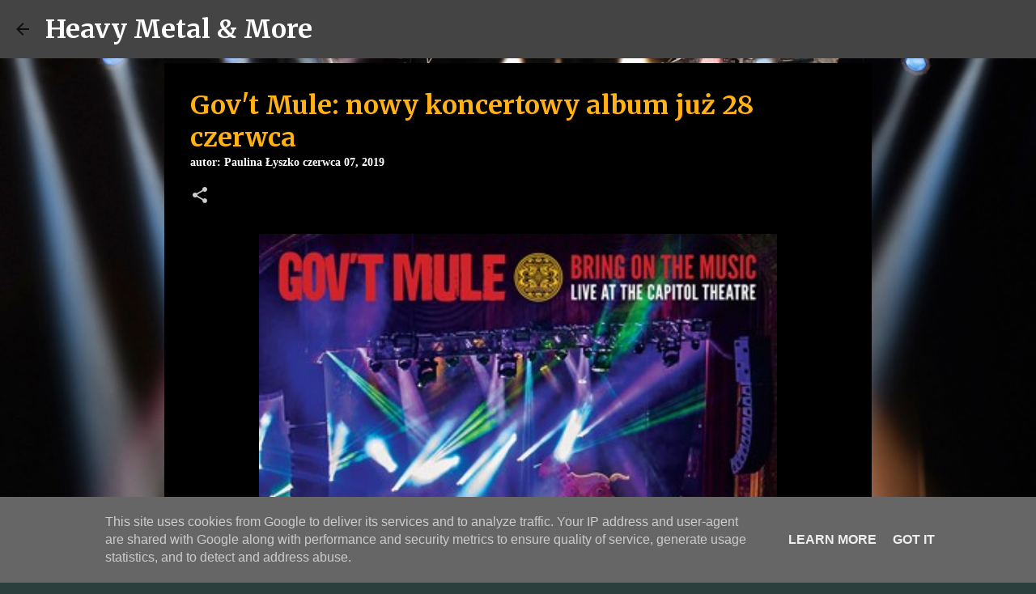

--- FILE ---
content_type: text/html; charset=utf-8
request_url: https://www.google.com/recaptcha/api2/aframe
body_size: 268
content:
<!DOCTYPE HTML><html><head><meta http-equiv="content-type" content="text/html; charset=UTF-8"></head><body><script nonce="ZBN2lDkk6I5nEyWjo2uwig">/** Anti-fraud and anti-abuse applications only. See google.com/recaptcha */ try{var clients={'sodar':'https://pagead2.googlesyndication.com/pagead/sodar?'};window.addEventListener("message",function(a){try{if(a.source===window.parent){var b=JSON.parse(a.data);var c=clients[b['id']];if(c){var d=document.createElement('img');d.src=c+b['params']+'&rc='+(localStorage.getItem("rc::a")?sessionStorage.getItem("rc::b"):"");window.document.body.appendChild(d);sessionStorage.setItem("rc::e",parseInt(sessionStorage.getItem("rc::e")||0)+1);localStorage.setItem("rc::h",'1768359874020');}}}catch(b){}});window.parent.postMessage("_grecaptcha_ready", "*");}catch(b){}</script></body></html>